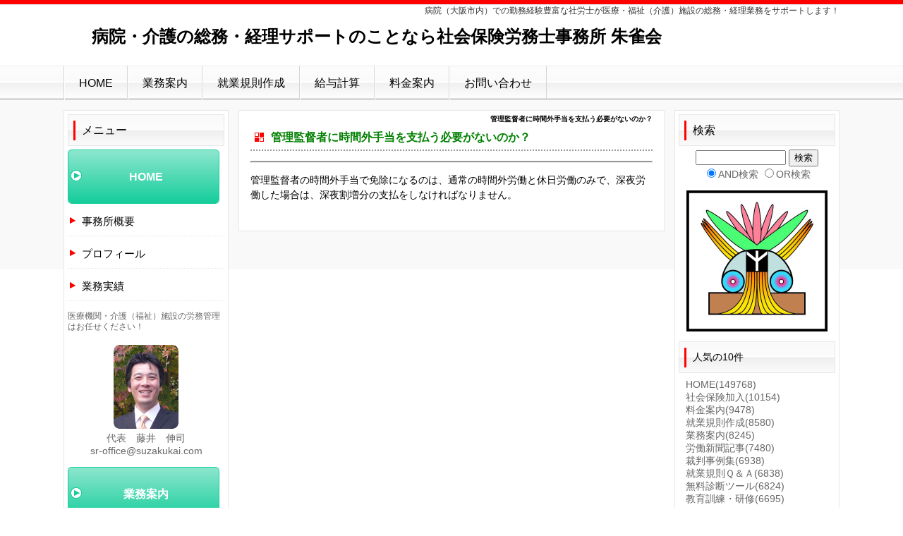

--- FILE ---
content_type: text/html; charset=UTF-8
request_url: http://www.suzakukai.com/index.php?%E7%AE%A1%E7%90%86%E7%9B%A3%E7%9D%A3%E8%80%85%E3%81%AB%E6%99%82%E9%96%93%E5%A4%96%E6%89%8B%E5%BD%93%E3%82%92%E6%94%AF%E6%89%95%E3%81%86%E5%BF%85%E8%A6%81%E3%81%8C%E3%81%AA%E3%81%84%E3%81%AE%E3%81%8B%EF%BC%9F
body_size: 26775
content:
<!DOCTYPE html PUBLIC "-//W3C//DTD XHTML 1.0 Transitional//EN" "http://www.w3.org/TR/xhtml1/DTD/xhtml1-transitional.dtd">
<html xmlns="http://www.w3.org/1999/xhtml" xml:lang="ja" lang="ja">
<head>
 <meta http-equiv="content-type" content="text/html; charset=UTF-8" />
 <title>管理監督者に時間外手当を支払う必要がないのか？ - 病院・介護の総務・経理サポートのことなら社会保険労務士事務所 朱雀会</title>
 <meta http-equiv="content-style-type" content="text/css" />
 <meta name="keywords" content="就業規則,病院,給与計算,大阪,八尾,社会保険労務士,労務管理,総務,経理,介護" />
 <meta name="description" content="病院・介護施設の就業規則・総務・経理業務のことなら大阪府八尾市の朱雀会へお任せください。当事務所は大阪、奈良を中心に医療・福祉分野（病院・介護など）の総務・経理部門のサポート、社会保険各種手続を取り扱う社会保険労務士事務所です。" />
 <meta http-equiv="Content-Script-Type" content="text/javascript" />
 <meta http-equiv="imagetoolbar" content="no" />
 <link rel="alternate" type="application/rss+xml" title="RSS" href="http://www.suzakukai.com/index.php?cmd=rss" />
  <link rel="stylesheet" media="screen" href="skin/hokukenstyle/3_biz_red/main.css?1685663395" type="text/css" charset="Shift_JIS" /> 
 <link rel="stylesheet" media="print" href="skin/hokukenstyle/3_biz_red/main_print.css" type="text/css" charset="Shift_JIS" />  <script type="text/javascript" src="js/jquery.js"></script> <meta name="keywords"content="業務案内,就業規則,病院,労働・社会保険加入,給与計算,総務,経理,介護,大阪">

<meta name="description"content="当事務所の業務案内です。社会保険労務士事務所 朱雀会は大阪、奈良を中心に医療・福祉分野（病院・介護など）の就業規則や総務・経理部門のサポート、労働保険・社会保険各種手続を専門に取り扱っていおります。"/>

<meta name="google-site-verification" content="3EZv714Ap9_VC_I5MZ2s3IyP2rpNUYToOMbL0gcEjgM" />

<script type="text/javascript" src="https://apis.google.com/js/plusone.js">
  {lang: 'ja'}
</script>

<link rel="canonical" href="http://www.suzakukai.com"/>

<link rel="alternate" media="handheld" href="http://www.suzakukai.com" />

<script type="text/javascript"><!--
function external_link(){
	var host_Name = location.hostname+'';
	var host_Check;
	var link_Href;
	
	host_Name = host_Name.replace(new RegExp('^www.'), '');
	var reg = new RegExp('^(www.|)'+host_Name);
	
	for(var i=0; i < document.links.length; ++i)
	{
		link_Href = document.links[i].host;
		target = document.links[i].getAttribute('data-target');
		host_Check = link_Href.indexOf(host_Name,0);
		
		if( target == 'nowin' ) {
		    //do nothing
		}
		else if( target != null ) {
			document.links[i].target=target;
		}
		else{		
			if( link_Href.match(reg) || link_Href.length == 0 ){
				//do nothing
			}
			else{
				document.links[i].target="_blank";
			}
		}
	}
}
if (window.addEventListener) { //for W3C DOM 
	window.addEventListener("load", external_link, false); 
} else if (window.attachEvent) { //for IE 
	window.attachEvent("onload", external_link); 
} else { 
	window.onload = external_link; 
}
// --></script> <meta name="GENERATOR" content="Quick Homepage Maker v4.91 rev.736 PHP.5.6.39" />
 </head>
<body>
<!-- ◆ Head copy ◆ =====================================================  -->
<div id="headcopy">
<h1>病院（大阪市内）での勤務経験豊富な社労士が医療・福祉（介護）施設の総務・経理業務をサポートします！</h1>
</div><!-- END: id:headcopy -->
<div id="wrapper"><!-- ■BEGIN id:wrapper -->
<!-- ◆ Header ◆ ========================================================== -->
<div id="header">
<div id="logo_text"><a href="http://www.suzakukai.com/">病院・介護の総務・経理サポートのことなら社会保険労務士事務所 朱雀会</a></div>
</div>
<!-- ◆ Navigator ◆ ======================================================= -->
<div id="navigator">
	
<!-- SITENAVIGATOR CONTENTS START -->
<ul class="list1" ><li><a href="http://www.suzakukai.com/index.php?FrontPage" title="FrontPage">HOME</a></li>
<li><a href="http://www.suzakukai.com/index.php?%E6%A5%AD%E5%8B%99%E6%A1%88%E5%86%85" title="業務案内">業務案内</a></li>
<li><a href="http://www.suzakukai.com/index.php?%E5%B0%B1%E6%A5%AD%E8%A6%8F%E5%89%87%E4%BD%9C%E6%88%90" title="就業規則作成">就業規則作成</a></li>
<li><a href="http://www.suzakukai.com/index.php?%E7%B5%A6%E4%B8%8E%E8%A8%88%E7%AE%97" title="給与計算">給与計算</a></li>
<li><a href="http://www.suzakukai.com/index.php?%E6%96%99%E9%87%91%E6%A1%88%E5%86%85" title="料金案内">料金案内</a></li>
<li><a href="http://www.suzakukai.com/index.php?%E3%81%8A%E5%95%8F%E3%81%84%E5%90%88%E3%82%8F%E3%81%9B" title="お問い合わせ">お問い合わせ</a></li></ul>

<!-- SITENAVIGATOR CONTENTS END -->
</div>
<!-- ◆ Content ◆ ========================================================= -->
<div id="wrap_main">
<div id="main"><!-- ■BEGIN id:main -->
<div id="wrap_content"><!-- ■BEGIN id:wrap_content -->
<div id="content"><!-- ■BEGIN id:content -->
<h2 class="title">管理監督者に時間外手当を支払う必要がないのか？</h2>
<div id="body"><!-- ■BEGIN id:body -->

<!-- BODYCONTENTS START -->
<h4 id="content_1_0"><span style="color:green;" >管理監督者に時間外手当を支払う必要がないのか？</span>  <a class="anchor" id="m8424c63" name="m8424c63"></a></h4>
<hr class="full_hr" />
<p>管理監督者の時間外手当で免除になるのは、通常の時間外労働と休日労働のみで、深夜労働した場合は、深夜割増分の支払をしなければなりません。<br />
<br class="spacer" /></p>

<!-- BODYCONTENTS END -->
</div><!-- □END id:body -->
<!-- summary start -->







<!-- summary end --></div><!-- □END id:content -->
</div><!-- □ END id:wrap_content -->
<!-- ◆sidebar◆ ========================================================== -->
<div id="wrap_sidebar"><!-- ■BEGIN id:wrap_sidebar -->
<div id="sidebar">
<!-- ■BEGIN id:menubar -->
<div id="menubar" class="bar">

<!-- MENUBAR CONTENTS START -->
<h2 id="content_3_0">メニュー</h2>

<h4 id="content_3_1"><a href="http://www.suzakukai.com/index.php?FrontPage" title="FrontPage">HOME</a></h4>

<h3 id="content_3_2"><a href="http://www.suzakukai.com/index.php?%E4%BA%8B%E5%8B%99%E6%89%80%E6%A6%82%E8%A6%81" title="事務所概要">事務所概要</a></h3>

<h3 id="content_3_3"><a href="http://www.suzakukai.com/index.php?%E3%83%97%E3%83%AD%E3%83%95%E3%82%A3%E3%83%BC%E3%83%AB" title="プロフィール">プロフィール</a></h3>

<h3 id="content_3_4"><a href="http://www.suzakukai.com/index.php?%E6%A5%AD%E5%8B%99%E5%AE%9F%E7%B8%BE" title="業務実績">業務実績</a></h3>
<p><span style="font-size:12px;display:inline;line-height:130%;text-indent:0px">医療機関・介護（福祉）施設の労務管理はお任せください！</span></p>
<div style="text-align:center"><p><img src="swfu/d/auto-LwVw6N.png" alt="s_face1(1)" title="s_face1(1)"   style="max-width:100%;" /><br />
代表　藤井　伸司<br />
<span style="font-size:14px;display:inline;line-height:130%;text-indent:0px"><a href="mailto:sr-office@suzakukai.com" rel="nofollow">sr-office@suzakukai.com</a></span></p></div>

<h4 id="content_3_5"><a href="http://www.suzakukai.com/index.php?%E6%A5%AD%E5%8B%99%E6%A1%88%E5%86%85" title="業務案内">業務案内</a></h4>

<h4 id="content_3_6"><a href="http://www.suzakukai.com/index.php?%E5%B0%B1%E6%A5%AD%E8%A6%8F%E5%89%87%E4%BD%9C%E6%88%90" title="就業規則作成">就業規則作成</a></h4>

<h3 id="content_3_7"><a href="http://www.suzakukai.com/index.php?%E5%B0%B1%E6%A5%AD%E8%A6%8F%E5%89%87%E4%BD%9C%E6%88%90%E3%81%AE%E3%83%9D%E3%82%A4%E3%83%B3%E3%83%88" title="就業規則作成のポイント">就業規則作成のポイント</a></h3>

<h3 id="content_3_8"><a href="http://www.suzakukai.com/index.php?%E5%B0%B1%E6%A5%AD%E8%A6%8F%E5%89%87%EF%BC%B1%EF%BC%86%EF%BC%A1" title="就業規則Ｑ＆Ａ">就業規則Ｑ＆Ａ</a></h3>

<h4 id="content_3_9"><a href="http://www.suzakukai.com/index.php?%E6%96%99%E9%87%91%E6%A1%88%E5%86%85" title="料金案内">料金案内</a></h4>

<h4 id="content_3_10"><a href="http://www.suzakukai.com/index.php?%E3%81%8A%E5%BD%B9%E7%AB%8B%E3%81%A1%E6%83%85%E5%A0%B1" title="お役立ち情報">お役立ち情報</a></h4>

<h3 id="content_3_11"><a href="http://www.suzakukai.com/index.php?%E5%AE%9F%E5%8B%99%E7%9B%B8%E8%AB%87%EF%BC%B1%EF%BC%86%EF%BC%A1" title="実務相談Ｑ＆Ａ">実務相談Ｑ＆Ａ</a></h3>

<h3 id="content_3_12"><a href="http://www.suzakukai.com/index.php?%E8%A3%81%E5%88%A4%E4%BA%8B%E4%BE%8B%E9%9B%86" title="裁判事例集">裁判事例集</a></h3>

<h3 id="content_3_13"><a href="http://www.suzakukai.com/index.php?%E5%8A%B4%E5%83%8D%E9%96%A2%E4%BF%82%E7%94%A8%E8%AA%9E%E8%A7%A3%E8%AA%AC" title="労働関係用語解説">労働関係用語解説</a></h3>

<h3 id="content_3_14"><a href="http://www.suzakukai.com/index.php?%E5%8A%B4%E5%83%8D%E7%A4%BE%E4%BC%9A%E4%BF%9D%E9%99%BA%E7%94%A8%E8%AA%9E%E8%A7%A3%E8%AA%AC" title="労働社会保険用語解説">労働社会保険用語解説</a></h3>

<h3 id="content_3_15"><a href="http://www.suzakukai.com/index.php?%E5%8A%B4%E5%83%8D%E7%A4%BE%E4%BC%9A%E4%BF%9D%E9%99%BA%E7%AD%89%E6%89%8B%E7%B6%9A%E8%A7%A3%E8%AA%AC" title="労働社会保険等手続解説">労働社会保険等手続解説</a></h3>

<h3 id="content_3_16"><a href="http://www.suzakukai.com/index.php?%E5%8A%B4%E5%83%8D%E6%96%B0%E8%81%9E%E8%A8%98%E4%BA%8B" title="労働新聞記事">労働新聞記事</a></h3>

<h3 id="content_3_17"><a href="http://www.suzakukai.com/index.php?%E3%82%B9%E3%82%BF%E3%83%83%E3%83%95%E5%8B%9F%E9%9B%86" title="スタッフ募集">スタッフ募集</a></h3>

<h4 id="content_3_18"><a href="http://www.suzakukai.com/index.php?%E3%82%B5%E3%83%BC%E3%83%93%E3%82%B9%E3%83%A1%E3%83%8B%E3%83%A5%E3%83%BC" title="サービスメニュー">サービスメニュー</a></h4>

<h3 id="content_3_19"><a href="http://www.suzakukai.com/index.php?%E7%84%A1%E6%96%99%E8%A8%BA%E6%96%AD%E3%83%84%E3%83%BC%E3%83%AB" title="無料診断ツール">無料診断ツール</a></h3>

<h4 id="content_3_20"><a href="http://www.suzakukai.com/index.php?%E3%81%8A%E5%95%8F%E3%81%84%E5%90%88%E3%82%8F%E3%81%9B" title="お問い合わせ">お問い合わせ</a></h4>

<h4 id="content_3_21"><a href="http://www.suzakukai.com/index.php?%E3%83%97%E3%83%A9%E3%82%A4%E3%83%90%E3%82%B7%E3%83%BC%E3%83%9D%E3%83%AA%E3%82%B7%E3%83%BC" title="プライバシーポリシー">プライバシーポリシー</a></h4>

<h4 id="content_3_22"><a href="http://www.suzakukai.com/index.php?%E7%89%B9%E5%AE%9A%E5%95%86%E5%8F%96%E5%BC%95%E6%B3%95%E3%81%AB%E5%9F%BA%E3%81%A5%E3%81%8F%E8%A1%A8%E8%A8%98" title="特定商取引法に基づく表記">特定商取引法表記</a></h4>

<h4 id="content_3_23"><a href="http://www.suzakukai.com/index.php?%E3%82%B5%E3%82%A4%E3%83%88%E3%83%9E%E3%83%83%E3%83%97" title="サイトマップ">サイトマップ</a></h4>
<form action="http://www.suzakukai.com/index.php" method="get">
 <div class="qhm_search">
  <input type="hidden" name="cmd" value="search" />
  <input type="text"  name="word" value="" size="20" />
  <input type="radio" name="type" id="_p_search_AND" value="AND"  checked="checked" />
  <label for="_p_search_AND">AND検索</label>
  <input type="radio" name="type" id="_p_search_OR"  value="OR"    />
  <label for="_p_search_OR">OR検索</label>
  &nbsp;<input type="submit" value="検索" />
 </div>

</form>
<p><a href="javascript:void window.open('http://bookmarks.yahoo.co.jp/bookmarklet/showpopup?t='+encodeURIComponent('社会保険労務士事務所 朱雀会')+'&amp;u='+encodeURIComponent(location.href)+'&amp;ei=UTF-8','_blank','width=550,height=480,left=100,top=50,scrollbars=1,resizable=1',0);"><img src="http://i.yimg.jp/images/ybm/blogparts/addmy_btn.gif" width="125" height="" alt="Yahoo!ブックマークに登録" style="border:none;"></a><br />
<script type="text/javascript">
<!--
if(navigator.userAgent.indexOf("MSIE") > -1){ //Internet Explorer
document.write('<!-'+'-[if IE]>');
document.write('<input type="button" value="お気に入りに登録"');
document.write(' onclick="window.external.AddFavorite(\'http://www.suzakukai.com/index.php\',\'社会保険労務士事務所 朱雀会\')">');
document.write('<![endif]-'+'->');
}
else if(navigator.userAgent.indexOf("Firefox") > -1){ //Firefox
document.write('<input type="button" value="ブックマークに追加"');
document.write(' onclick="window.sidebar.addPanel(\'社会保険労務士事務所 朱雀会\',\'http://www.suzakukai.com/index.php\',\'\');">');
}
else if(navigator.userAgent.indexOf("Opera") > -1){ //Opera
document.write('<a href="http://www.suzakukai.com/index.php" rel="sidebar" title="社会保険労務士事務所 朱雀会">ブックマークに追加</a>');
}
else {
void(0);
}
//-->
</script></p>
<p><br /></p>
<div style="text-align:center"><p><img src="swfu/d/auto-l5PTCz.png" alt="聴診器" title="聴診器" width="180" height="240"   /></p></div>
   <table class="style_calendar" cellspacing="1" border="0" summary="calendar body">
    <tr>
     <td class="style_td_caltop" colspan="7">
      <a href="http://www.suzakukai.com/index.php?plugin=calendar2&amp;file=%E7%AE%A1%E7%90%86%E7%9B%A3%E7%9D%A3%E8%80%85%E3%81%AB%E6%99%82%E9%96%93%E5%A4%96%E6%89%8B%E5%BD%93%E3%82%92%E6%94%AF%E6%89%95%E3%81%86%E5%BF%85%E8%A6%81%E3%81%8C%E3%81%AA%E3%81%84%E3%81%AE%E3%81%8B%EF%BC%9F&amp;date=202512&amp;view=off">&lt;&lt;</a>
      <strong>2026.1</strong>
      <a href="http://www.suzakukai.com/index.php?plugin=calendar2&amp;file=%E7%AE%A1%E7%90%86%E7%9B%A3%E7%9D%A3%E8%80%85%E3%81%AB%E6%99%82%E9%96%93%E5%A4%96%E6%89%8B%E5%BD%93%E3%82%92%E6%94%AF%E6%89%95%E3%81%86%E5%BF%85%E8%A6%81%E3%81%8C%E3%81%AA%E3%81%84%E3%81%AE%E3%81%8B%EF%BC%9F&amp;date=202602&amp;view=off">&gt;&gt;</a>
      <br />[<a href="http://www.suzakukai.com/index.php?%E7%AE%A1%E7%90%86%E7%9B%A3%E7%9D%A3%E8%80%85%E3%81%AB%E6%99%82%E9%96%93%E5%A4%96%E6%89%8B%E5%BD%93%E3%82%92%E6%94%AF%E6%89%95%E3%81%86%E5%BF%85%E8%A6%81%E3%81%8C%E3%81%AA%E3%81%84%E3%81%AE%E3%81%8B%EF%BC%9F">管理監督者に時間外手当を支払う必要がないのか？</a>]
     </td>
    </tr>
    <tr>
     <td class="style_td_week" width="30" height="30">日</td>
     <td class="style_td_week" width="30" height="30">月</td>
     <td class="style_td_week" width="30" height="30">火</td>
     <td class="style_td_week" width="30" height="30">水</td>
     <td class="style_td_week" width="30" height="30">木</td>
     <td class="style_td_week" width="30" height="30">金</td>
     <td class="style_td_week" width="30" height="30">土</td>
    </tr>
    <tr>
     <td class="style_td_blank">&nbsp;</td>
     <td class="style_td_blank">&nbsp;</td>
     <td class="style_td_blank">&nbsp;</td>
     <td class="style_td_blank">&nbsp;</td>
     <td class="style_td_day">
      <span class="small">1</span>
     </td>
     <td class="style_td_day">
      <span class="small">2</span>
     </td>
     <td class="style_td_sat">
      <span class="small">3</span>
     </td>
    </tr>
    <tr>
     <td class="style_td_sun">
      <span class="small">4</span>
     </td>
     <td class="style_td_day">
      <span class="small">5</span>
     </td>
     <td class="style_td_day">
      <span class="small">6</span>
     </td>
     <td class="style_td_day">
      <span class="small">7</span>
     </td>
     <td class="style_td_day">
      <span class="small">8</span>
     </td>
     <td class="style_td_day">
      <span class="small">9</span>
     </td>
     <td class="style_td_sat">
      <span class="small">10</span>
     </td>
    </tr>
    <tr>
     <td class="style_td_sun">
      <span class="small">11</span>
     </td>
     <td class="style_td_day">
      <span class="small">12</span>
     </td>
     <td class="style_td_day">
      <span class="small">13</span>
     </td>
     <td class="style_td_day">
      <span class="small">14</span>
     </td>
     <td class="style_td_day">
      <span class="small">15</span>
     </td>
     <td class="style_td_day">
      <span class="small">16</span>
     </td>
     <td class="style_td_today">
      <span class="small">17</span>
     </td>
    </tr>
    <tr>
     <td class="style_td_sun">
      <span class="small">18</span>
     </td>
     <td class="style_td_day">
      <span class="small">19</span>
     </td>
     <td class="style_td_day">
      <span class="small">20</span>
     </td>
     <td class="style_td_day">
      <span class="small">21</span>
     </td>
     <td class="style_td_day">
      <span class="small">22</span>
     </td>
     <td class="style_td_day">
      <span class="small">23</span>
     </td>
     <td class="style_td_sat">
      <span class="small">24</span>
     </td>
    </tr>
    <tr>
     <td class="style_td_sun">
      <span class="small">25</span>
     </td>
     <td class="style_td_day">
      <span class="small">26</span>
     </td>
     <td class="style_td_day">
      <span class="small">27</span>
     </td>
     <td class="style_td_day">
      <span class="small">28</span>
     </td>
     <td class="style_td_day">
      <span class="small">29</span>
     </td>
     <td class="style_td_day">
      <span class="small">30</span>
     </td>
     <td class="style_td_sat">
      <span class="small">31</span>
     </td>
    </tr>
   </table>


<!-- MENUBAR CONTENTS END -->

</div>
<!-- □END id:menubar --></div><!-- □END id:sidebar -->
</div><!-- □END id:wrap_sidebar -->
<div id="main_dummy" style="clear:both;"></div>
</div><!-- □END id:main -->
<div id="wrap_sidebar2">
<div id="sidebar2">
<!-- ■BEGIN id:menubar -->
<div id="menubar2" class="bar">

<!-- MENUBAR2 CONTENTS START -->
<div id="searchmenu">
<h2>検索</h2>
<form action="http://www.suzakukai.com/index.php" method="get">
<div style="text-align:center">
	<input type="hidden" name="cmd" value="search" />
	<input type="hidden" name="encode_hint" value="ぷ" />
	<input type="text" name="word" value="" tabindex="1" accesskey="k" style="width:120px" />
	<input type="submit" value="検索" tabindex="2" accesskey="s" /><br />
	<input type="radio" name="type" value="AND" checked="checked" id="and_search" tabindex="3" accesskey="a" /><label for="and_search">AND検索</label>
  <input type="radio" name="type" value="OR" id="or_search" tabindex="3" accesskey="o" /><label for="or_search">OR検索</label>
</div>
</form>
</div>
<div style="text-align:center"><p><img src="swfu/d/Frieden_farbig.jpg" alt="画像の説明" title="画像の説明" width="200" height="200"   /></p></div>
<h5>人気の10件</h5><div><ul class="popular_list">
 <li><a href="http://www.suzakukai.com/index.php?FrontPage" title="FrontPage">HOME<span class="counter">(149768)</span></a></li>
 <li><a href="http://www.suzakukai.com/index.php?%E7%A4%BE%E4%BC%9A%E4%BF%9D%E9%99%BA%E5%8A%A0%E5%85%A5" title="社会保険加入">社会保険加入<span class="counter">(10154)</span></a></li>
 <li><a href="http://www.suzakukai.com/index.php?%E6%96%99%E9%87%91%E6%A1%88%E5%86%85" title="料金案内">料金案内<span class="counter">(9478)</span></a></li>
 <li><a href="http://www.suzakukai.com/index.php?%E5%B0%B1%E6%A5%AD%E8%A6%8F%E5%89%87%E4%BD%9C%E6%88%90" title="就業規則作成">就業規則作成<span class="counter">(8580)</span></a></li>
 <li><a href="http://www.suzakukai.com/index.php?%E6%A5%AD%E5%8B%99%E6%A1%88%E5%86%85" title="業務案内">業務案内<span class="counter">(8245)</span></a></li>
 <li><a href="http://www.suzakukai.com/index.php?%E5%8A%B4%E5%83%8D%E6%96%B0%E8%81%9E%E8%A8%98%E4%BA%8B" title="労働新聞記事">労働新聞記事<span class="counter">(7480)</span></a></li>
 <li><a href="http://www.suzakukai.com/index.php?%E8%A3%81%E5%88%A4%E4%BA%8B%E4%BE%8B%E9%9B%86" title="裁判事例集">裁判事例集<span class="counter">(6938)</span></a></li>
 <li><a href="http://www.suzakukai.com/index.php?%E5%B0%B1%E6%A5%AD%E8%A6%8F%E5%89%87%EF%BC%B1%EF%BC%86%EF%BC%A1" title="就業規則Ｑ＆Ａ">就業規則Ｑ＆Ａ<span class="counter">(6838)</span></a></li>
 <li><a href="http://www.suzakukai.com/index.php?%E7%84%A1%E6%96%99%E8%A8%BA%E6%96%AD%E3%83%84%E3%83%BC%E3%83%AB" title="無料診断ツール">無料診断ツール<span class="counter">(6824)</span></a></li>
 <li><a href="http://www.suzakukai.com/index.php?%E6%95%99%E8%82%B2%E8%A8%93%E7%B7%B4%E3%83%BB%E7%A0%94%E4%BF%AE" title="教育訓練・研修">教育訓練・研修<span class="counter">(6695)</span></a></li>
</ul>
</div>
<h5>最新の5件</h5><div><strong>2025-01-10</strong>
<ul class="recent_list">
 <li><a href="http://www.suzakukai.com/index.php?%E3%82%B5%E3%83%BC%E3%83%93%E3%82%B9%E3%83%A1%E3%83%8B%E3%83%A5%E3%83%BC" title="サービスメニュー">サービスメニュー</a></li>
 <li><a href="http://www.suzakukai.com/index.php?FrontPage" title="HOME">HOME</a></li>
</ul>
<strong>2023-09-10</strong>
<ul class="recent_list">
 <li><a href="http://www.suzakukai.com/index.php?%E3%82%B5%E3%82%A4%E3%83%88%E3%83%9E%E3%83%83%E3%83%97" title="サイトマップ">サイトマップ</a></li>
</ul>
<strong>2023-01-13</strong>
<ul class="recent_list">
 <li><a href="http://www.suzakukai.com/index.php?%E7%A4%BE%E4%BC%9A%E4%BF%9D%E9%99%BA%E5%8A%A0%E5%85%A5" title="社会保険加入">社会保険加入</a></li>
</ul>
<strong>2022-02-01</strong>
<ul class="recent_list">
 <li><a href="http://www.suzakukai.com/index.php?%E5%B0%B1%E6%A5%AD%E8%A6%8F%E5%89%87%E4%BD%9C%E6%88%90" title="就業規則作成">就業規則作成</a></li>
</ul>
</div>
<p><a href="javascript:void window.open('http://bookmarks.yahoo.co.jp/bookmarklet/showpopup?t='+encodeURIComponent('登録するタイトル')+'&amp;u='+encodeURIComponent(location.href)+'&amp;ei=UTF-8','_blank','width=550,height=480,left=100,top=50,scrollbars=1,resizable=1',0);"><img src="http://i.yimg.jp/images/ybm/blogparts/addmy_btn.gif" width="125" height="" alt="Yahoo!ブックマークに登録" style="border:none;"></a></p>
<p><a href="http://fusion.google.com/add?feedurl=http://www.suzakukai.com/index.php%3Fcmd%3Drss%26ver%3D1.0"><img
src="http://buttons.googlesyndication.com/fusion/add.gif" width="104"
height="17" border="0" alt="Add to Google"></a></p>
<p><a href="http://hokuken.com/">ホームページの作成なら</a></p>
<div style="text-align:center"><p><img src="swfu/d/auto-AWJQdB.jpg" alt="画像の説明" title="画像の説明" width="165" height="233"   /></p></div>
<div style="text-align:center"><p><img src="swfu/d/Frieden_Plakat-Autokleber_Neu.jpg" alt="画像の説明" title="画像の説明" width="165" height="165"   /></p></div>

<!-- MENUBAR2 CONTENTS END -->

</div>
<!-- □END id:menubar --></div>
</div>
<div id="main_dummy" style="clear:left;"></div>
</div>
<!-- ◆ navigator2 ◆ ========================================================== -->
<div id="navigator2"><!-- ■BEGIN id:navigator2 -->
	
<!-- SITENAVIGATOR2 CONTENTS START -->
<p><a href="#navigator">↑ページのトップへ</a></p>
<p>｜<a href="http://www.suzakukai.com/index.php?FrontPage" title="FrontPage">HOME</a>｜<a href="http://www.suzakukai.com/index.php?%E6%A5%AD%E5%8B%99%E6%A1%88%E5%86%85" title="業務案内">業務案内</a>｜<a href="http://www.suzakukai.com/index.php?%E5%B0%B1%E6%A5%AD%E8%A6%8F%E5%89%87%E4%BD%9C%E6%88%90" title="就業規則作成">就業規則作成</a>｜<a href="http://www.suzakukai.com/index.php?%E6%96%99%E9%87%91%E6%A1%88%E5%86%85" title="料金案内">料金案内</a>｜<a href="http://www.suzakukai.com/index.php?%E3%81%8A%E5%BD%B9%E7%AB%8B%E3%81%A1%E6%83%85%E5%A0%B1" title="お役立ち情報">お役立ち情報</a>｜<a href="http://www.suzakukai.com/index.php?%E3%82%B5%E3%83%BC%E3%83%93%E3%82%B9%E3%83%A1%E3%83%8B%E3%83%A5%E3%83%BC" title="サービスメニュー">サービスメニュー</a>｜<a href="http://www.suzakukai.com/index.php?%E3%81%8A%E5%95%8F%E3%81%84%E5%90%88%E3%82%8F%E3%81%9B" title="お問い合わせ">お問い合わせ</a>｜</p>

<!-- SITENAVIGATOR2 CONTENTS END -->
</div><!-- □END id:navigator2 -->
<!-- ◆ Footer ◆ ========================================================== -->
<div id="footer"><!-- ■BEGIN id:footer -->
<div id="copyright"><!-- ■BEGIN id:copyright -->
<p> Copyright &copy; 2026 <a href="http://www.suzakukai.com">社会保険労務士事務所 朱雀会</a> All Rights Reserved.<br />
 〒581-0069　大阪府八尾市龍華町1-2-1ザ・レスタージュ420号，TEL：090-9626-5417</p>
</div><!-- □END id:copyright -->
<!-- ◆ Toobar ◆ ========================================================== -->
</div><!-- □END id:footer -->
<!-- ◆ END ◆ ============================================================= -->
</div><!-- □END id:wrapper -->
<!-- ■　QHM copy right■ ============================================== -->
<div id="licence">
<p>powered by <strong><a href="http://www.open-qhm.net/">Quick Homepage Maker</a> 4.91</strong> <br /> based on <a href="http://pukiwiki.sourceforge.jp/">PukiWiki</a> 1.4.7  License is <a href="http://www.gnu.org/licenses/gpl.html">GPL</a>. <a href="index.php?cmd=qhmauth">QHM</a> </p><!-- ■　W3C ロゴ■ ============================================== -->
<p style="text-align:right; margin-top:5px;">
    <a href="http://www.suzakukai.com/index.php?cmd=rss&amp;ver=1.0"><img src="image/rss.png" width="36" height="14" alt="最新の更新 RSS" title="最新の更新 RSS" /></a>&nbsp; 
    <a href="http://validator.w3.org/check?uri=referer"><img
        src="image/valid-xhtml10.png"
        alt="Valid XHTML 1.0 Transitional" height="31" width="88" /></a>
</p>
</div>
<!-- ■　アクセスタグ■ ============================================== -->
<script type="text/javascript">

  var _gaq = _gaq || [];
  _gaq.push(['_setAccount', 'UA-22960327-3']);
  _gaq.push(['_trackPageview']);

  (function() {
    var ga = document.createElement('script'); ga.type = 'text/javascript'; ga.async = true;
    ga.src = ('https:' == document.location.protocol ? 'https://ssl' : 'http://www') + '.google-analytics.com/ga.js';
    var s = document.getElementsByTagName('script')[0]; s.parentNode.insertBefore(ga, s);
  })();

</script>

<!-- Google tag (gtag.js) -->
<script async src="https://www.googletagmanager.com/gtag/js?id=G-P5SPGBMJJY"></script>
<script>
  window.dataLayer = window.dataLayer || [];
  function gtag(){dataLayer.push(arguments);}
  gtag('js', new Date());

  gtag('config', 'G-P5SPGBMJJY');
</script></body>
</html>


--- FILE ---
content_type: text/css
request_url: http://www.suzakukai.com/skin/hokukenstyle/3_biz_red/main.css?1685663395
body_size: 21376
content:
@import url("plugin.css");
body {
  background-color: transparent;
  background-image: url('bg_body.png');
  background-repeat: repeat-x;
  background-position: 0% 0%;
  font-family: 'ヒラギノ角ゴ Pro W3','Hiragino Kaku Gothic Pro','メイリオ',Meiryo,'ＭＳ Ｐゴシック',sans-serif;
  color: #000;
  font-size: 14px;
  text-align: center;
  margin-top: 0;
  margin-left: 0;
  margin-right: 0;
  margin-bottom: 0;
}

a:link {
  color: navy;
  text-decoration: none;
}

a:visited {
  text-decoration: none;
}

a:hover {
  background-color: transparent;
  text-decoration: underline;
}

#wrapper {
  width: 100%;
  background-color: transparent;
  background-image: none;
  padding-top: 0px;
  padding-right: 0;
  padding-bottom: 0;
  padding-left: 0;
  margin-top: 0px;
  margin-right: auto;
  margin-bottom: 0px;
  margin-left: auto;
  text-align: left;
}

#headcopy {
  width: 1100px;
  background-color: transparent;
  background-image: none;
  text-align: right;
  padding-top: 2px;
  padding-right: 0;
  padding-bottom: 2px;
  padding-left: 0;
  margin-left: auto;
  margin-right: auto;
}

#main {
  width: 852px;
  background-color: transparent;
  background-image: none;
  margin-top: 0;
  margin-right: 14px;
  margin-bottom: 0;
  margin-left: 0;
  float:left;
}

#wrap_main {
	width: 1100px;
	margin: 0 auto;
	height: auto;
	overflow: visible;
	border: none;
	background-color: transparent;
}

h1 {
  color: #333;
  font-size: 12px;
  padding-top: 5px;
  padding-right: 0;
  padding-bottom: 0;
  padding-left: 0;
  font-weight: 400;
  margin-top: 0;
  margin-left: 0;
  margin-right: 0;
  margin-bottom: 0;
}

#wrap_sidebar {
  width: 234px;
  float: left;
  overflow: hidden;
}

#wrap_sidebar2 {
width: 234px;
float: left;
overflow: hidden;
}

#header {
  background-color: transparent;
  background-image: none;
  margin-left: auto;
  margin-right: auto;
  width: 1100px;
}

#header a {
  text-decoration: none;
}

#logo_text {
  background-color: transparent;
  background-image: none;
  color: #000;
  height: 67px;
  text-align: left;
  font-size: 24px;
  font-weight: bold;
  padding-top: 0;
  padding-right: 0;
  padding-bottom: 0;
  padding-left: 40px;
}

#logo_text a {
  display: block;
  background-color: transparent;
  background-image: none;
  color: #000;
  padding-top: 10px;
  padding-right: 0;
  padding-bottom: 0px;
  padding-left: 0px;
  text-decoration: none;
  font-size: 24px;
  font-weight: bold;
}

#logo_text a:hover {
  background-color: transparent;
  background-image: none;
  color: #999;
  text-decoration: none;
}

#navigator {
  width: 100%;
  min-width: 1100px;
  font-size: 16px;
  line-height: 49px;
  padding-left: 0px;
  padding-right: 0px;
  background-color: transparent;
  background-image: url('navi.png');
  background-repeat: repeat;
  background-position: 0% 0%;
  margin-left: auto;
  margin-right: auto;
  margin-top: 0px;
  margin-bottom: 0px;
  padding-top: 0;
  padding-bottom: 0;
}

#navigator a {
  color: #000;
  text-decoration: none;
}

#navigator p {
  color: #eee;
  margin-left: 10px;
}

#navigator ul {
  margin-top: 0;
  margin-right: auto;
  margin-bottom: 0;
  margin-left: auto;
  padding-top: 0;
  padding-right: 0;
  padding-bottom: 0;
  padding-left: 0;
  height: 49px;
  width: 1100px;
  border-left-style: solid;
  border-left-color: #d5d5d5;
  border-left-width: 1px;
  list-style: none;
}

#navigator ul li {
  font-size: 16px;
  background-color: transparent;
  background-image: none;
  float: left;
  list-style-type: none;
  margin-top: 0;
  margin-left: 0;
  margin-right: 0;
  margin-bottom: 0;
  padding-top: 0;
  padding-left: 0;
  padding-right: 0;
  padding-bottom: 0;
  text-align: center;
}

#navigator ul li.focus {
  color: #000000;
  background-color: transparent;
  background-image: url('navi_focus.png');
  background-repeat: repeat-x;
  background-position: 0% 0%;
  font-weight: normal;
}

#navigator ul li.focus a {
  color: #000000;
}

#navigator ul li a {
  border-right-style: solid;
  border-right-color: #d5d5d5;
  border-right-width: 1px;
  border-left-style: solid;
  border-left-color: #fff;
  border-left-width: 1px;
  padding-right: 20px;
  padding-left: 20px;
  display: block;
  padding-top: 0;
  padding-bottom: 0;
  color: #000;
}

#navigator ul li a:hover {
  color: #000000;
  background-color: transparent;
  background-image: url('navi_hover.png');
  background-repeat: repeat-x;
  background-position: left top;
}

#navigator a:hover {
  color: #000000;
  background-color: transparent;
  background-image: none;
}

#menubar {
  margin-top: 14px;
  margin-right: 0;
  margin-bottom: 0;
  margin-left: 0;
  background-color: #ffffff;
  background-image: none;
  border-top-style: solid;
  border-top-color: #e7e7e7;
  border-top-width: 1px;
  border-bottom-style: solid;
  border-bottom-color: #e7e7e7;
  border-bottom-width: 1px;
  border-right-style: solid;
  border-right-color: #e7e7e7;
  border-right-width: 1px;
  border-left-style: solid;
  border-left-color: #e7e7e7;
  border-left-width: 1px;
  color: #666;
}

#menubar2 {
margin-top: 14px;
margin-right: 0;
margin-bottom: 0;
margin-left: 0;
background-color: white;
background-image: none;
border-top-style: solid;
border-top-color: #E7E7E7;
border-top-width: 1px;
border-bottom-style: solid;
border-bottom-color: #E7E7E7;
border-bottom-width: 1px;
border-right-style: solid;
border-right-color: #E7E7E7;
border-right-width: 1px;
border-left-style: solid;
border-left-color: #E7E7E7;
border-left-width: 1px;
color: #666;
}

.bar a:hover {
  background-color: transparent;
  color: #f99;
  text-decoration: none;
}

.bar h2 {
  font-size: 16px;
  line-height: 45px;
  padding-top: 0;
  padding-right: 15px;
  padding-bottom: 0;
  padding-left: 20px;
  background-color: transparent;
  background-image: url('bar_h1.png');
  background-repeat: repeat-y;
  background-position: 0% 0%;
  color: #000000;
  text-align: left;
  font-weight: normal;
  margin-top: 0px;
  margin-left: 0px;
  margin-right: 0px;
  margin-bottom: 5px;
}

.bar h2 a {
  text-decoration: none;
  display: block;
  width: 100%;
  color: #000000;
  margin-top: 0;
  margin-left: -20px;
  margin-right: -15px;
  margin-bottom: 0;
  padding-top: 0;
  padding-left: 20px;
  padding-right: 15px;
  padding-bottom: 0;
}

.bar h2 a:hover {
  background-color: transparent;
  background-image: none;
  color: #0f6dd2;
  text-decoration: none;
  padding-top: 0;
  padding-left: 20px;
  padding-right: 15px;
  padding-bottom: 0;
}

.bar h2.focus {
  background-color: transparent;
  background-image: ;
  background-repeat: no-repeat;
  background-position: 0% 0%;
  color: #0f6dd2;
}

.bar h2.focus a {
  text-decoration: none;
  color: #0f6dd2;
}

.bar h3 {
  font-size: 15px;
  line-height: 40px;
  padding-top: 0;
  padding-right: 15px;
  padding-bottom: 0;
  padding-left: 20px;
  background-color: transparent;
  background-image: url('bar_h2.png');
  background-repeat: no-repeat;
  background-position: 3px 14px;
  border-bottom-style: dotted;
  border-bottom-color: #e7e7e7;
  border-bottom-width: 1px;
  color: #000000;
  text-align: left;
  margin-top: 5px;
  margin-left: 0px;
  margin-right: 0px;
  margin-bottom: 5px;
  font-weight: normal;
}

.bar h3 a {
  text-decoration: none;
  display: block;
  width: 100%;
  color: #000000;
  margin-top: 0;
  margin-left: -20px;
  margin-right: -15px;
  margin-bottom: -1px;
  padding-top: 0;
  padding-left: 20px;
  padding-right: 15px;
  padding-bottom: 1px;
}

.bar h3 a:hover {
  background-color: transparent;
  background-image: none;
  color: #6aa4f1;
  text-decoration: none;
  padding-top: 0;
  padding-left: 20px;
  padding-right: 15px;
  padding-bottom: 1px;
}

.bar h3.focus {
  background-image: url('bar_h2.png');
  background-repeat: no-repeat;
  background-position: 3px 14px;
}

.bar h3.focus a {
  text-decoration: none;
}

.bar h4 {
  font-size: 16px;
  line-height: 77px;
  padding-top: 0;
  padding-right: 20px;
  padding-bottom: 0;
  padding-left: 20px;
  background-color: transparent;
  background-image: url('bar_h3.png');
  background-repeat: no-repeat;
  background-position: 0% 0%;
  color: #ffffff;
  text-align: center;
  margin-top: 5px;
  margin-left: 0px;
  margin-right: 0px;
  margin-bottom: 5px;
}

.bar h4 a {
  text-decoration: none;
  display: block;
  width: 100%;
  color: #ffffff;
  margin-top: 0;
  margin-left: -20px;
  margin-right: -20px;
  margin-bottom: 0;
  padding-top: 0;
  padding-left: 20px;
  padding-right: 20px;
  padding-bottom: 0;
}

.bar h4 a:hover {
  background-color: transparent;
  background-image: none;
  color: #858585;
  text-decoration: none;
  padding-top: 0;
  padding-left: 20px;
  padding-right: 20px;
  padding-bottom: 0;
}

.bar h4.focus {
  background-image: url('bar_h3.png');
  background-repeat: no-repeat;
  background-position: 0% 0%;
  color: #ffffff;
}

.bar h4.focus a {
  text-decoration: none;
  color: #ffffff;
}

.bar h5 {
  line-height: 45px;
  padding-top: 0;
  padding-right: 15px;
  padding-bottom: 0;
  padding-left: 20px;
  background-color: transparent;
  background-image: url('bar_h1.png');
  background-repeat: repeat-y;
  background-position: 0% 0%;
  color: #000000;
  text-align: left;
  font-size: 1em;
  margin-top: 0px;
  margin-left: 0px;
  margin-right: 0px;
  margin-bottom: 5px;
  font-weight: normal;
}

.bar h5 a {
  text-decoration: none;
  display: block;
  width: 100%;
  color: #000000;
  margin-top: 0;
  margin-left: -20px;
  margin-right: -15px;
  margin-bottom: 0;
  padding-top: 0;
  padding-left: 20px;
  padding-right: 15px;
  padding-bottom: 0;
}

.bar h5 a:hover {
  background-color: transparent;
  background-image: none;
  color: #0f6dd2;
  text-decoration: none;
  padding-top: 0;
  padding-left: 20px;
  padding-right: 15px;
  padding-bottom: 0;
}

.bar h5.focus {
  background-color: transparent;
  background-image: url('menu_h1_bg.png');
  background-repeat: no-repeat;
  background-position: 0% 0%;
  color: #0f6dd2;
}

.bar h5.focus a {
  text-decoration: none;
  color: #0f6dd2;
}

#content {
  margin-top: 14px;
  margin-right: 0;
  margin-bottom: 0px;
  margin-left: 14px;
  padding-left: 16px;
  padding-right: 16px;
  background-color: #ffffff;
  background-image: none;
  border-top-style: solid;
  border-top-color: #e7e7e7;
  border-top-width: 1px;
  border-bottom-style: solid;
  border-bottom-color: #e7e7e7;
  border-bottom-width: 1px;
  border-right-style: solid;
  border-right-color: #e7e7e7;
  border-right-width: 1px;
  border-left-style: solid;
  border-left-color: #e7e7e7;
  border-left-width: 1px;
  padding-top: 0;
  padding-bottom: 5px;
}

#body {
  line-height: 1.5em;
  width: 100%;
  word-break: normal;
}

#body p {
}

#body h2 {
  line-height: 1em;
  padding-top: 13px;
  padding-right: 16px;
  padding-bottom: 12px;
  padding-left: 24px;
  margin-top: 4px;
  margin-right: 0px;
  margin-bottom: 14px;
  margin-left: 0px;
  background-color: transparent;
  background-image: url('contents_h1.png');
  background-repeat: repeat-y;
  background-position: 0% 0%;
  color: #333;
  text-align: left;
  font-size: 20px;
  font-weight: bold;
}

#body h3 {
  line-height: 1em;
  padding-top: 15px;
  padding-right: 16px;
  padding-bottom: 14px;
  padding-left: 26px;
  margin-top: 0px;
  margin-right: 0px;
  margin-bottom: 14px;
  margin-left: 0px;
  background-color: transparent;
  background-image: url('contents_h2.png');
  background-repeat: repeat-y;
  background-position: 0% 0%;
  color: #333;
  text-align: left;
  font-size: 16px;
  font-weight: bold;
}

#body h4 {
  line-height: 1em;
  padding-top: 11px;
  padding-right: 16px;
  padding-bottom: 9px;
  padding-left: 29px;
  margin-top: 0px;
  margin-right: 0px;
  margin-bottom: 14px;
  margin-left: 0px;
  background-color: transparent;
  background-image: url('contents_h3.png');
  background-repeat: repeat-y;
  background-position: 0% 0%;
  border-bottom-style: dotted;
  border-bottom-color: #999;
  border-bottom-width: 2px;
  color: #333;
  text-align: left;
  font-size: 16px;
  font-weight: bold;
}

#body ul.list1 {
  padding-left: 16px;
  margin-top: 1em;
  margin-bottom: 1em;
  margin-left: 16px;
  list-style-image: url(list_list1.png);
}

#body ul.list2 {
  padding-left: 16px;
  margin-left: 16px;
  list-style-image: url(list_list2.png);
}

#body ul.list3 {
  padding-left: 16px;
  margin-left: 16px;
  list-style-image: url(list_list3.png);
}

.style_table {
  margin: auto;
  background-color: #d5d5d5;
  text-align: left;
  color: inherit;
  padding-top: 0;
  padding-left: 0;
  padding-right: 0;
  padding-bottom: 0;
}

.style_th {
  color: inherit;
  font-weight: bold;
  background-color: #e7e7e7;
  background-image: none;
  text-align: center;
  border-top-color: #333;
  border-bottom-color: #333;
  border-right-color: #333;
  border-left-color: #333;
  margin-top: 1px;
  margin-left: 1px;
  margin-right: 1px;
  margin-bottom: 1px;
  padding-top: 5px;
  padding-left: 5px;
  padding-right: 5px;
  padding-bottom: 5px;
}

.style_td {
  color: inherit;
  background-color: #fff;
  background-image: none;
  border-top-color: #333;
  border-bottom-color: #333;
  border-right-color: #333;
  border-left-color: #333;
  margin-top: 1px;
  margin-left: 1px;
  margin-right: 1px;
  margin-bottom: 1px;
  padding-top: 5px;
  padding-left: 5px;
  padding-right: 5px;
  padding-bottom: 5px;
}

#navigator2 {
  width: 1100px;
  color: #555;
  text-align: center;
  padding-top: 10px;
  padding-right: 0;
  padding-bottom: 10px;
  padding-left: 0;
  margin-top: 20px;
  margin-right: auto;
  margin-left: auto;
  background-color: transparent;
  background-image: none;
  clear: both;
}

#navigator2 a {
  color: #555;
}

#footer {
  width: 100%;
  color: #666;
  background-color: transparent;
  background-image: none;
  border-top-style: solid;
  border-top-color: #FF0000;
  border-top-width: 6px;
  margin-top: 0;
  margin-bottom: 0;
  margin-left: 0;
  margin-right: 0;
  padding-top: 10px;
  padding-left: 0;
  padding-right: 0;
  padding-bottom: 10px;
}

#footer a {
  color: #666;
  text-decoration: none;
}

#footer a:hover {
  background-color: transparent;
  background-image: none;
  color: #333;
}

#copyright {
  font-size: 13px;
  text-align: center;
}

#licence {
  color: #666;
  text-align: right;
  font-size: 10px;
  background-color: transparent;
  background-image: none;
  padding-top: 10px;
  padding-right: 5px;
  padding-bottom: 5px;
  padding-left: 10px;
  margin-top: 0;
  margin-right: auto;
  margin-bottom: 0;
  margin-left: auto;
}

#licence a {
  color: #666;
}

#licence a:hover {
  background-color: transparent;
  background-image: none;
  color: #333;
}

#licence p {
  margin-top: 0;
  margin-right: 0;
  margin-bottom: 0;
  margin-left: 0;
}

blockquote {
  padding-left: .3em;
  margin-top: 1em;
  margin-left: 2em;
  margin-right: 2em;
  margin-bottom: 1em;
}

dd {
  margin-top: 2px;
  margin-left: 20px;
  margin-right: 0;
  margin-bottom: 5px;
}

em {
  font-style: italic;
}

hr {
  border-top-width: 2px;
  border-top-color: #999;
  border-top-style: solid;
  margin-top: 5px;
  margin-left: 0;
  margin-right: 0;
  margin-bottom: 5px;
}

img {
  vertical-align: middle;
  border-top-style: none;
  border-left-style: none;
  border-right-style: none;
  border-bottom-style: none;
}

pre {
  white-space: pre-wrap;
  word-wrap: break-word;
  overflow: auto;
  background-color: #fff;
  border-top-width: 1px;
  border-top-color: #666;
  border-top-style: solid;
  border-right-width: 2px;
  border-right-color: #889;
  border-right-style: solid;
  border-bottom-width: 2px;
  border-bottom-color: #889;
  border-bottom-style: solid;
  border-left-width: 1px;
  border-left-color: #666;
  border-left-style: solid;
  color: #000;
  margin-top: 15px;
  margin-left: 15px;
  margin-right: 15px;
  margin-bottom: 15px;
  padding-top: .5em;
  padding-left: .5em;
  padding-right: .5em;
  padding-bottom: .5em;
}

strong {
  font-weight: 700;
}

div.ie5 {
  text-align: center;
}

span.handline {
  padding-bottom: .2em;
  background-image: url(line.gif);
  background-repeat: repeat-x;
  background-position: bottom;
}

span.noexists {
  color: #33F;
  background-color: #FFFACC;
}

span.noexists a {
  color: #33F;
}

span.size1 {
  font-size: xx-small;
}

span.size2 {
  font-size: x-small;
}

span.size3 {
  font-size: small;
}

span.size4 {
  font-size: medium;
}

span.size5 {
  font-size: large;
}

span.size6 {
  font-size: x-large;
}

span.size7 {
  font-size: xx-large;
}

tfoot td.style_td {
  color: inherit;
  background-color: #eee;
  border-top-color: #333;
  border-bottom-color: #333;
  border-right-color: #333;
  border-left-color: #333;
}

tfoot th.style_th {
  color: inherit;
  background-color: #eee;
  border-top-color: #333;
  border-bottom-color: #333;
  border-right-color: #333;
  border-left-color: #333;
}

thead td.style_td {
  color: inherit;
  background-color: #eee;
  border-top-color: #333;
  border-bottom-color: #333;
  border-right-color: #333;
  border-left-color: #333;
}

thead th.style_th {
  color: inherit;
  background-color: #eee;
  border-top-color: #333;
  border-bottom-color: #333;
  border-right-color: #333;
  border-left-color: #333;
}

#body del {
  color: #444;
}

#body h1 {
  line-height: 1em;
  margin-top: 5px;
  margin-left: 0;
  margin-right: 0;
  margin-bottom: 5px;
}

#body h1 a {
  text-decoration: none;
}

#body h2 a {
  text-decoration: none;
  color: #333;
}

#body h2 a:hover {
  color: #f99;
}

#body h2.calender {
  color: #f99;
  font-size: 16px;
  border-bottom-style: dotted;
  border-bottom-width: 2px;
  border-bottom-color: #abd92e;
  padding-top: 3px;
  padding-left: 5px;
  padding-right: 5px;
  padding-bottom: 3px;
}

#body h2.calender a {
  color: #f99;
}

#body h2.calender a:hover {
  color: #999;
}

#body h3 a {
  text-decoration: none;
  color: #333;
}

#body h3 a:hover {
  color: #999;
}

#body h4 a {
  text-decoration: none;
  color: #333;
}

#body h4 a:hover {
  color: #999;
}

#body input {
  line-height: 1em;
}

#body ol.list1 {
  padding-left: 16px;
  margin-left: 16px;
  margin-top: 1em;
  margin-bottom: 1em;
  list-style-type: decimal;
}

#body ol.list2 {
  padding-left: 16px;
  margin-left: 16px;
  list-style-type: lower-roman;
}

#body ol.list3 {
  padding-left: 16px;
  margin-left: 16px;
  list-style-type: lower-alpha;
}

#body strong {
  font-weight: 700;
}

#body strong a {
  font-weight: 700;
}

#body table {
  max-width: 100%;
  word-break: normal;
  word-wrap: break-word;
  border-top-color: #666;
  border-bottom-color: #666;
  border-right-color: #666;
  border-left-color: #666;
}

#body textarea {
  max-width: 100%;
}

#body ul {
  margin-top: 5px;
  margin-left: 30px;
  margin-right: 0;
  margin-bottom: 5px;
}

#body ul ul {
  margin-left: 30px;
}

#content h2.title {
  text-align: right;
  font-size: 10px;
  margin-top: 0;
  margin-left: 0;
  margin-right: 0;
  margin-bottom: 0;
  padding-top: 5px;
}

#content h2.title a {
  text-decoration: none;
}

#content h2.title a:hover {
  text-decoration: none;
}

#copyright p {
  margin-top: 0;
  margin-left: 0;
  margin-right: 0;
  margin-bottom: 0;
}

#lastmodified {
  text-align: right;
  color: #777;
  font-size: 12px;
  margin-top: 10px;
  margin-left: 0;
  margin-right: 0;
  margin-bottom: 0;
}

#logo {
  text-align: center;
  font-size: 25px;
  background-color: transparent;
  padding-top: 0;
  padding-left: 0;
  padding-right: 0;
  padding-bottom: 0;
}

#logo a {
  text-decoration: none;
  color: #630;
}

#logo a:hover {
  text-decoration: none;
  color: #ccc;
}

#logo img {
  width: 1100px;
}

#logo_text p {
  margin-top: 10px;
}

#navigator * {
  margin-top: 0;
  margin-left: 0;
  margin-right: 0;
  margin-bottom: 0;
  padding-top: 0;
  padding-left: 0;
  padding-right: 0;
  padding-bottom: 0;
}

#note {
  padding-bottom: 5px;
  border-bottom-width: 1px;
  border-bottom-color: #999;
  border-bottom-style: solid;
}

#sidebar {
  color: #666;
  margin-top: 0;
  margin-left: 0;
  margin-right: 0;
  margin-bottom: 0;
}

#sidebar2 {
color: #666;
margin-top: 0;
margin-left: 0;
margin-right: 0;
margin-bottom: 0;
}

#summary {
  clear: both;
  padding-left: 5px;
  color: #666;
  border-left-width: 4px;
  border-left-color: #999;
  border-left-style: solid;
  margin-top: 45px;
  margin-left: 0;
  margin-right: 0;
  margin-bottom: 0;
}

#toolbar {
  text-align: center;
  font-size: 11px;
  padding-top: 3px;
  padding-left: 0;
  padding-right: 0;
  padding-bottom: 3px;
}

#wrap_content {
  width: 618px;
  float: right;
  overflow: hidden;
}

.bar {
  line-height: 1.3em;
  word-break: normal;
  padding-top: 5px;
  padding-left: 5px;
  padding-right: 5px;
  padding-bottom: 5px;
}

.bar a {
  color: #666;
}

.bar div.jumpmenu {
  display: none;
}

.bar h1 {
  font-size: 1em;
  font-weight: 700;
  margin-top: 1px;
  margin-left: 0;
  margin-right: 0;
  margin-bottom: 0;
}

.bar img {
  margin-top: 0;
  margin-left: auto;
  margin-right: auto;
  margin-bottom: 0;
  padding-top: 0;
  padding-left: 0;
  padding-right: 0;
  padding-bottom: 0;
}

.bar li {
  list-style-type: none;
}

.bar ul {
  margin-top: 0;
  margin-left: 0;
  margin-right: 0;
  margin-bottom: 0;
  padding-top: 2px;
  padding-left: 10px;
  padding-right: 2px;
  padding-bottom: 5px;
}

.bar ul.list1 li {
  margin-left: 0;
}

.bar ul.list2 li {
  margin-left: 0;
}

.bar ul.list3 li {
  margin-left: 0;
}

.small {
  font-size: 80%;
}



--- FILE ---
content_type: text/css
request_url: http://www.suzakukai.com/skin/hokukenstyle/3_biz_red/main.css
body_size: 21376
content:
@import url("plugin.css");
body {
  background-color: transparent;
  background-image: url('bg_body.png');
  background-repeat: repeat-x;
  background-position: 0% 0%;
  font-family: 'ヒラギノ角ゴ Pro W3','Hiragino Kaku Gothic Pro','メイリオ',Meiryo,'ＭＳ Ｐゴシック',sans-serif;
  color: #000;
  font-size: 14px;
  text-align: center;
  margin-top: 0;
  margin-left: 0;
  margin-right: 0;
  margin-bottom: 0;
}

a:link {
  color: navy;
  text-decoration: none;
}

a:visited {
  text-decoration: none;
}

a:hover {
  background-color: transparent;
  text-decoration: underline;
}

#wrapper {
  width: 100%;
  background-color: transparent;
  background-image: none;
  padding-top: 0px;
  padding-right: 0;
  padding-bottom: 0;
  padding-left: 0;
  margin-top: 0px;
  margin-right: auto;
  margin-bottom: 0px;
  margin-left: auto;
  text-align: left;
}

#headcopy {
  width: 1100px;
  background-color: transparent;
  background-image: none;
  text-align: right;
  padding-top: 2px;
  padding-right: 0;
  padding-bottom: 2px;
  padding-left: 0;
  margin-left: auto;
  margin-right: auto;
}

#main {
  width: 852px;
  background-color: transparent;
  background-image: none;
  margin-top: 0;
  margin-right: 14px;
  margin-bottom: 0;
  margin-left: 0;
  float:left;
}

#wrap_main {
	width: 1100px;
	margin: 0 auto;
	height: auto;
	overflow: visible;
	border: none;
	background-color: transparent;
}

h1 {
  color: #333;
  font-size: 12px;
  padding-top: 5px;
  padding-right: 0;
  padding-bottom: 0;
  padding-left: 0;
  font-weight: 400;
  margin-top: 0;
  margin-left: 0;
  margin-right: 0;
  margin-bottom: 0;
}

#wrap_sidebar {
  width: 234px;
  float: left;
  overflow: hidden;
}

#wrap_sidebar2 {
width: 234px;
float: left;
overflow: hidden;
}

#header {
  background-color: transparent;
  background-image: none;
  margin-left: auto;
  margin-right: auto;
  width: 1100px;
}

#header a {
  text-decoration: none;
}

#logo_text {
  background-color: transparent;
  background-image: none;
  color: #000;
  height: 67px;
  text-align: left;
  font-size: 24px;
  font-weight: bold;
  padding-top: 0;
  padding-right: 0;
  padding-bottom: 0;
  padding-left: 40px;
}

#logo_text a {
  display: block;
  background-color: transparent;
  background-image: none;
  color: #000;
  padding-top: 10px;
  padding-right: 0;
  padding-bottom: 0px;
  padding-left: 0px;
  text-decoration: none;
  font-size: 24px;
  font-weight: bold;
}

#logo_text a:hover {
  background-color: transparent;
  background-image: none;
  color: #999;
  text-decoration: none;
}

#navigator {
  width: 100%;
  min-width: 1100px;
  font-size: 16px;
  line-height: 49px;
  padding-left: 0px;
  padding-right: 0px;
  background-color: transparent;
  background-image: url('navi.png');
  background-repeat: repeat;
  background-position: 0% 0%;
  margin-left: auto;
  margin-right: auto;
  margin-top: 0px;
  margin-bottom: 0px;
  padding-top: 0;
  padding-bottom: 0;
}

#navigator a {
  color: #000;
  text-decoration: none;
}

#navigator p {
  color: #eee;
  margin-left: 10px;
}

#navigator ul {
  margin-top: 0;
  margin-right: auto;
  margin-bottom: 0;
  margin-left: auto;
  padding-top: 0;
  padding-right: 0;
  padding-bottom: 0;
  padding-left: 0;
  height: 49px;
  width: 1100px;
  border-left-style: solid;
  border-left-color: #d5d5d5;
  border-left-width: 1px;
  list-style: none;
}

#navigator ul li {
  font-size: 16px;
  background-color: transparent;
  background-image: none;
  float: left;
  list-style-type: none;
  margin-top: 0;
  margin-left: 0;
  margin-right: 0;
  margin-bottom: 0;
  padding-top: 0;
  padding-left: 0;
  padding-right: 0;
  padding-bottom: 0;
  text-align: center;
}

#navigator ul li.focus {
  color: #000000;
  background-color: transparent;
  background-image: url('navi_focus.png');
  background-repeat: repeat-x;
  background-position: 0% 0%;
  font-weight: normal;
}

#navigator ul li.focus a {
  color: #000000;
}

#navigator ul li a {
  border-right-style: solid;
  border-right-color: #d5d5d5;
  border-right-width: 1px;
  border-left-style: solid;
  border-left-color: #fff;
  border-left-width: 1px;
  padding-right: 20px;
  padding-left: 20px;
  display: block;
  padding-top: 0;
  padding-bottom: 0;
  color: #000;
}

#navigator ul li a:hover {
  color: #000000;
  background-color: transparent;
  background-image: url('navi_hover.png');
  background-repeat: repeat-x;
  background-position: left top;
}

#navigator a:hover {
  color: #000000;
  background-color: transparent;
  background-image: none;
}

#menubar {
  margin-top: 14px;
  margin-right: 0;
  margin-bottom: 0;
  margin-left: 0;
  background-color: #ffffff;
  background-image: none;
  border-top-style: solid;
  border-top-color: #e7e7e7;
  border-top-width: 1px;
  border-bottom-style: solid;
  border-bottom-color: #e7e7e7;
  border-bottom-width: 1px;
  border-right-style: solid;
  border-right-color: #e7e7e7;
  border-right-width: 1px;
  border-left-style: solid;
  border-left-color: #e7e7e7;
  border-left-width: 1px;
  color: #666;
}

#menubar2 {
margin-top: 14px;
margin-right: 0;
margin-bottom: 0;
margin-left: 0;
background-color: white;
background-image: none;
border-top-style: solid;
border-top-color: #E7E7E7;
border-top-width: 1px;
border-bottom-style: solid;
border-bottom-color: #E7E7E7;
border-bottom-width: 1px;
border-right-style: solid;
border-right-color: #E7E7E7;
border-right-width: 1px;
border-left-style: solid;
border-left-color: #E7E7E7;
border-left-width: 1px;
color: #666;
}

.bar a:hover {
  background-color: transparent;
  color: #f99;
  text-decoration: none;
}

.bar h2 {
  font-size: 16px;
  line-height: 45px;
  padding-top: 0;
  padding-right: 15px;
  padding-bottom: 0;
  padding-left: 20px;
  background-color: transparent;
  background-image: url('bar_h1.png');
  background-repeat: repeat-y;
  background-position: 0% 0%;
  color: #000000;
  text-align: left;
  font-weight: normal;
  margin-top: 0px;
  margin-left: 0px;
  margin-right: 0px;
  margin-bottom: 5px;
}

.bar h2 a {
  text-decoration: none;
  display: block;
  width: 100%;
  color: #000000;
  margin-top: 0;
  margin-left: -20px;
  margin-right: -15px;
  margin-bottom: 0;
  padding-top: 0;
  padding-left: 20px;
  padding-right: 15px;
  padding-bottom: 0;
}

.bar h2 a:hover {
  background-color: transparent;
  background-image: none;
  color: #0f6dd2;
  text-decoration: none;
  padding-top: 0;
  padding-left: 20px;
  padding-right: 15px;
  padding-bottom: 0;
}

.bar h2.focus {
  background-color: transparent;
  background-image: ;
  background-repeat: no-repeat;
  background-position: 0% 0%;
  color: #0f6dd2;
}

.bar h2.focus a {
  text-decoration: none;
  color: #0f6dd2;
}

.bar h3 {
  font-size: 15px;
  line-height: 40px;
  padding-top: 0;
  padding-right: 15px;
  padding-bottom: 0;
  padding-left: 20px;
  background-color: transparent;
  background-image: url('bar_h2.png');
  background-repeat: no-repeat;
  background-position: 3px 14px;
  border-bottom-style: dotted;
  border-bottom-color: #e7e7e7;
  border-bottom-width: 1px;
  color: #000000;
  text-align: left;
  margin-top: 5px;
  margin-left: 0px;
  margin-right: 0px;
  margin-bottom: 5px;
  font-weight: normal;
}

.bar h3 a {
  text-decoration: none;
  display: block;
  width: 100%;
  color: #000000;
  margin-top: 0;
  margin-left: -20px;
  margin-right: -15px;
  margin-bottom: -1px;
  padding-top: 0;
  padding-left: 20px;
  padding-right: 15px;
  padding-bottom: 1px;
}

.bar h3 a:hover {
  background-color: transparent;
  background-image: none;
  color: #6aa4f1;
  text-decoration: none;
  padding-top: 0;
  padding-left: 20px;
  padding-right: 15px;
  padding-bottom: 1px;
}

.bar h3.focus {
  background-image: url('bar_h2.png');
  background-repeat: no-repeat;
  background-position: 3px 14px;
}

.bar h3.focus a {
  text-decoration: none;
}

.bar h4 {
  font-size: 16px;
  line-height: 77px;
  padding-top: 0;
  padding-right: 20px;
  padding-bottom: 0;
  padding-left: 20px;
  background-color: transparent;
  background-image: url('bar_h3.png');
  background-repeat: no-repeat;
  background-position: 0% 0%;
  color: #ffffff;
  text-align: center;
  margin-top: 5px;
  margin-left: 0px;
  margin-right: 0px;
  margin-bottom: 5px;
}

.bar h4 a {
  text-decoration: none;
  display: block;
  width: 100%;
  color: #ffffff;
  margin-top: 0;
  margin-left: -20px;
  margin-right: -20px;
  margin-bottom: 0;
  padding-top: 0;
  padding-left: 20px;
  padding-right: 20px;
  padding-bottom: 0;
}

.bar h4 a:hover {
  background-color: transparent;
  background-image: none;
  color: #858585;
  text-decoration: none;
  padding-top: 0;
  padding-left: 20px;
  padding-right: 20px;
  padding-bottom: 0;
}

.bar h4.focus {
  background-image: url('bar_h3.png');
  background-repeat: no-repeat;
  background-position: 0% 0%;
  color: #ffffff;
}

.bar h4.focus a {
  text-decoration: none;
  color: #ffffff;
}

.bar h5 {
  line-height: 45px;
  padding-top: 0;
  padding-right: 15px;
  padding-bottom: 0;
  padding-left: 20px;
  background-color: transparent;
  background-image: url('bar_h1.png');
  background-repeat: repeat-y;
  background-position: 0% 0%;
  color: #000000;
  text-align: left;
  font-size: 1em;
  margin-top: 0px;
  margin-left: 0px;
  margin-right: 0px;
  margin-bottom: 5px;
  font-weight: normal;
}

.bar h5 a {
  text-decoration: none;
  display: block;
  width: 100%;
  color: #000000;
  margin-top: 0;
  margin-left: -20px;
  margin-right: -15px;
  margin-bottom: 0;
  padding-top: 0;
  padding-left: 20px;
  padding-right: 15px;
  padding-bottom: 0;
}

.bar h5 a:hover {
  background-color: transparent;
  background-image: none;
  color: #0f6dd2;
  text-decoration: none;
  padding-top: 0;
  padding-left: 20px;
  padding-right: 15px;
  padding-bottom: 0;
}

.bar h5.focus {
  background-color: transparent;
  background-image: url('menu_h1_bg.png');
  background-repeat: no-repeat;
  background-position: 0% 0%;
  color: #0f6dd2;
}

.bar h5.focus a {
  text-decoration: none;
  color: #0f6dd2;
}

#content {
  margin-top: 14px;
  margin-right: 0;
  margin-bottom: 0px;
  margin-left: 14px;
  padding-left: 16px;
  padding-right: 16px;
  background-color: #ffffff;
  background-image: none;
  border-top-style: solid;
  border-top-color: #e7e7e7;
  border-top-width: 1px;
  border-bottom-style: solid;
  border-bottom-color: #e7e7e7;
  border-bottom-width: 1px;
  border-right-style: solid;
  border-right-color: #e7e7e7;
  border-right-width: 1px;
  border-left-style: solid;
  border-left-color: #e7e7e7;
  border-left-width: 1px;
  padding-top: 0;
  padding-bottom: 5px;
}

#body {
  line-height: 1.5em;
  width: 100%;
  word-break: normal;
}

#body p {
}

#body h2 {
  line-height: 1em;
  padding-top: 13px;
  padding-right: 16px;
  padding-bottom: 12px;
  padding-left: 24px;
  margin-top: 4px;
  margin-right: 0px;
  margin-bottom: 14px;
  margin-left: 0px;
  background-color: transparent;
  background-image: url('contents_h1.png');
  background-repeat: repeat-y;
  background-position: 0% 0%;
  color: #333;
  text-align: left;
  font-size: 20px;
  font-weight: bold;
}

#body h3 {
  line-height: 1em;
  padding-top: 15px;
  padding-right: 16px;
  padding-bottom: 14px;
  padding-left: 26px;
  margin-top: 0px;
  margin-right: 0px;
  margin-bottom: 14px;
  margin-left: 0px;
  background-color: transparent;
  background-image: url('contents_h2.png');
  background-repeat: repeat-y;
  background-position: 0% 0%;
  color: #333;
  text-align: left;
  font-size: 16px;
  font-weight: bold;
}

#body h4 {
  line-height: 1em;
  padding-top: 11px;
  padding-right: 16px;
  padding-bottom: 9px;
  padding-left: 29px;
  margin-top: 0px;
  margin-right: 0px;
  margin-bottom: 14px;
  margin-left: 0px;
  background-color: transparent;
  background-image: url('contents_h3.png');
  background-repeat: repeat-y;
  background-position: 0% 0%;
  border-bottom-style: dotted;
  border-bottom-color: #999;
  border-bottom-width: 2px;
  color: #333;
  text-align: left;
  font-size: 16px;
  font-weight: bold;
}

#body ul.list1 {
  padding-left: 16px;
  margin-top: 1em;
  margin-bottom: 1em;
  margin-left: 16px;
  list-style-image: url(list_list1.png);
}

#body ul.list2 {
  padding-left: 16px;
  margin-left: 16px;
  list-style-image: url(list_list2.png);
}

#body ul.list3 {
  padding-left: 16px;
  margin-left: 16px;
  list-style-image: url(list_list3.png);
}

.style_table {
  margin: auto;
  background-color: #d5d5d5;
  text-align: left;
  color: inherit;
  padding-top: 0;
  padding-left: 0;
  padding-right: 0;
  padding-bottom: 0;
}

.style_th {
  color: inherit;
  font-weight: bold;
  background-color: #e7e7e7;
  background-image: none;
  text-align: center;
  border-top-color: #333;
  border-bottom-color: #333;
  border-right-color: #333;
  border-left-color: #333;
  margin-top: 1px;
  margin-left: 1px;
  margin-right: 1px;
  margin-bottom: 1px;
  padding-top: 5px;
  padding-left: 5px;
  padding-right: 5px;
  padding-bottom: 5px;
}

.style_td {
  color: inherit;
  background-color: #fff;
  background-image: none;
  border-top-color: #333;
  border-bottom-color: #333;
  border-right-color: #333;
  border-left-color: #333;
  margin-top: 1px;
  margin-left: 1px;
  margin-right: 1px;
  margin-bottom: 1px;
  padding-top: 5px;
  padding-left: 5px;
  padding-right: 5px;
  padding-bottom: 5px;
}

#navigator2 {
  width: 1100px;
  color: #555;
  text-align: center;
  padding-top: 10px;
  padding-right: 0;
  padding-bottom: 10px;
  padding-left: 0;
  margin-top: 20px;
  margin-right: auto;
  margin-left: auto;
  background-color: transparent;
  background-image: none;
  clear: both;
}

#navigator2 a {
  color: #555;
}

#footer {
  width: 100%;
  color: #666;
  background-color: transparent;
  background-image: none;
  border-top-style: solid;
  border-top-color: #FF0000;
  border-top-width: 6px;
  margin-top: 0;
  margin-bottom: 0;
  margin-left: 0;
  margin-right: 0;
  padding-top: 10px;
  padding-left: 0;
  padding-right: 0;
  padding-bottom: 10px;
}

#footer a {
  color: #666;
  text-decoration: none;
}

#footer a:hover {
  background-color: transparent;
  background-image: none;
  color: #333;
}

#copyright {
  font-size: 13px;
  text-align: center;
}

#licence {
  color: #666;
  text-align: right;
  font-size: 10px;
  background-color: transparent;
  background-image: none;
  padding-top: 10px;
  padding-right: 5px;
  padding-bottom: 5px;
  padding-left: 10px;
  margin-top: 0;
  margin-right: auto;
  margin-bottom: 0;
  margin-left: auto;
}

#licence a {
  color: #666;
}

#licence a:hover {
  background-color: transparent;
  background-image: none;
  color: #333;
}

#licence p {
  margin-top: 0;
  margin-right: 0;
  margin-bottom: 0;
  margin-left: 0;
}

blockquote {
  padding-left: .3em;
  margin-top: 1em;
  margin-left: 2em;
  margin-right: 2em;
  margin-bottom: 1em;
}

dd {
  margin-top: 2px;
  margin-left: 20px;
  margin-right: 0;
  margin-bottom: 5px;
}

em {
  font-style: italic;
}

hr {
  border-top-width: 2px;
  border-top-color: #999;
  border-top-style: solid;
  margin-top: 5px;
  margin-left: 0;
  margin-right: 0;
  margin-bottom: 5px;
}

img {
  vertical-align: middle;
  border-top-style: none;
  border-left-style: none;
  border-right-style: none;
  border-bottom-style: none;
}

pre {
  white-space: pre-wrap;
  word-wrap: break-word;
  overflow: auto;
  background-color: #fff;
  border-top-width: 1px;
  border-top-color: #666;
  border-top-style: solid;
  border-right-width: 2px;
  border-right-color: #889;
  border-right-style: solid;
  border-bottom-width: 2px;
  border-bottom-color: #889;
  border-bottom-style: solid;
  border-left-width: 1px;
  border-left-color: #666;
  border-left-style: solid;
  color: #000;
  margin-top: 15px;
  margin-left: 15px;
  margin-right: 15px;
  margin-bottom: 15px;
  padding-top: .5em;
  padding-left: .5em;
  padding-right: .5em;
  padding-bottom: .5em;
}

strong {
  font-weight: 700;
}

div.ie5 {
  text-align: center;
}

span.handline {
  padding-bottom: .2em;
  background-image: url(line.gif);
  background-repeat: repeat-x;
  background-position: bottom;
}

span.noexists {
  color: #33F;
  background-color: #FFFACC;
}

span.noexists a {
  color: #33F;
}

span.size1 {
  font-size: xx-small;
}

span.size2 {
  font-size: x-small;
}

span.size3 {
  font-size: small;
}

span.size4 {
  font-size: medium;
}

span.size5 {
  font-size: large;
}

span.size6 {
  font-size: x-large;
}

span.size7 {
  font-size: xx-large;
}

tfoot td.style_td {
  color: inherit;
  background-color: #eee;
  border-top-color: #333;
  border-bottom-color: #333;
  border-right-color: #333;
  border-left-color: #333;
}

tfoot th.style_th {
  color: inherit;
  background-color: #eee;
  border-top-color: #333;
  border-bottom-color: #333;
  border-right-color: #333;
  border-left-color: #333;
}

thead td.style_td {
  color: inherit;
  background-color: #eee;
  border-top-color: #333;
  border-bottom-color: #333;
  border-right-color: #333;
  border-left-color: #333;
}

thead th.style_th {
  color: inherit;
  background-color: #eee;
  border-top-color: #333;
  border-bottom-color: #333;
  border-right-color: #333;
  border-left-color: #333;
}

#body del {
  color: #444;
}

#body h1 {
  line-height: 1em;
  margin-top: 5px;
  margin-left: 0;
  margin-right: 0;
  margin-bottom: 5px;
}

#body h1 a {
  text-decoration: none;
}

#body h2 a {
  text-decoration: none;
  color: #333;
}

#body h2 a:hover {
  color: #f99;
}

#body h2.calender {
  color: #f99;
  font-size: 16px;
  border-bottom-style: dotted;
  border-bottom-width: 2px;
  border-bottom-color: #abd92e;
  padding-top: 3px;
  padding-left: 5px;
  padding-right: 5px;
  padding-bottom: 3px;
}

#body h2.calender a {
  color: #f99;
}

#body h2.calender a:hover {
  color: #999;
}

#body h3 a {
  text-decoration: none;
  color: #333;
}

#body h3 a:hover {
  color: #999;
}

#body h4 a {
  text-decoration: none;
  color: #333;
}

#body h4 a:hover {
  color: #999;
}

#body input {
  line-height: 1em;
}

#body ol.list1 {
  padding-left: 16px;
  margin-left: 16px;
  margin-top: 1em;
  margin-bottom: 1em;
  list-style-type: decimal;
}

#body ol.list2 {
  padding-left: 16px;
  margin-left: 16px;
  list-style-type: lower-roman;
}

#body ol.list3 {
  padding-left: 16px;
  margin-left: 16px;
  list-style-type: lower-alpha;
}

#body strong {
  font-weight: 700;
}

#body strong a {
  font-weight: 700;
}

#body table {
  max-width: 100%;
  word-break: normal;
  word-wrap: break-word;
  border-top-color: #666;
  border-bottom-color: #666;
  border-right-color: #666;
  border-left-color: #666;
}

#body textarea {
  max-width: 100%;
}

#body ul {
  margin-top: 5px;
  margin-left: 30px;
  margin-right: 0;
  margin-bottom: 5px;
}

#body ul ul {
  margin-left: 30px;
}

#content h2.title {
  text-align: right;
  font-size: 10px;
  margin-top: 0;
  margin-left: 0;
  margin-right: 0;
  margin-bottom: 0;
  padding-top: 5px;
}

#content h2.title a {
  text-decoration: none;
}

#content h2.title a:hover {
  text-decoration: none;
}

#copyright p {
  margin-top: 0;
  margin-left: 0;
  margin-right: 0;
  margin-bottom: 0;
}

#lastmodified {
  text-align: right;
  color: #777;
  font-size: 12px;
  margin-top: 10px;
  margin-left: 0;
  margin-right: 0;
  margin-bottom: 0;
}

#logo {
  text-align: center;
  font-size: 25px;
  background-color: transparent;
  padding-top: 0;
  padding-left: 0;
  padding-right: 0;
  padding-bottom: 0;
}

#logo a {
  text-decoration: none;
  color: #630;
}

#logo a:hover {
  text-decoration: none;
  color: #ccc;
}

#logo img {
  width: 1100px;
}

#logo_text p {
  margin-top: 10px;
}

#navigator * {
  margin-top: 0;
  margin-left: 0;
  margin-right: 0;
  margin-bottom: 0;
  padding-top: 0;
  padding-left: 0;
  padding-right: 0;
  padding-bottom: 0;
}

#note {
  padding-bottom: 5px;
  border-bottom-width: 1px;
  border-bottom-color: #999;
  border-bottom-style: solid;
}

#sidebar {
  color: #666;
  margin-top: 0;
  margin-left: 0;
  margin-right: 0;
  margin-bottom: 0;
}

#sidebar2 {
color: #666;
margin-top: 0;
margin-left: 0;
margin-right: 0;
margin-bottom: 0;
}

#summary {
  clear: both;
  padding-left: 5px;
  color: #666;
  border-left-width: 4px;
  border-left-color: #999;
  border-left-style: solid;
  margin-top: 45px;
  margin-left: 0;
  margin-right: 0;
  margin-bottom: 0;
}

#toolbar {
  text-align: center;
  font-size: 11px;
  padding-top: 3px;
  padding-left: 0;
  padding-right: 0;
  padding-bottom: 3px;
}

#wrap_content {
  width: 618px;
  float: right;
  overflow: hidden;
}

.bar {
  line-height: 1.3em;
  word-break: normal;
  padding-top: 5px;
  padding-left: 5px;
  padding-right: 5px;
  padding-bottom: 5px;
}

.bar a {
  color: #666;
}

.bar div.jumpmenu {
  display: none;
}

.bar h1 {
  font-size: 1em;
  font-weight: 700;
  margin-top: 1px;
  margin-left: 0;
  margin-right: 0;
  margin-bottom: 0;
}

.bar img {
  margin-top: 0;
  margin-left: auto;
  margin-right: auto;
  margin-bottom: 0;
  padding-top: 0;
  padding-left: 0;
  padding-right: 0;
  padding-bottom: 0;
}

.bar li {
  list-style-type: none;
}

.bar ul {
  margin-top: 0;
  margin-left: 0;
  margin-right: 0;
  margin-bottom: 0;
  padding-top: 2px;
  padding-left: 10px;
  padding-right: 2px;
  padding-bottom: 5px;
}

.bar ul.list1 li {
  margin-left: 0;
}

.bar ul.list2 li {
  margin-left: 0;
}

.bar ul.list3 li {
  margin-left: 0;
}

.small {
  font-size: 80%;
}

